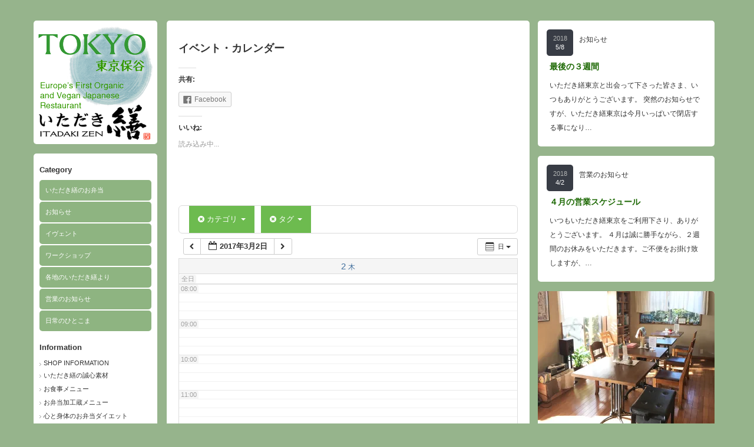

--- FILE ---
content_type: text/css
request_url: http://itadakizen.com/tokyo/wp-content/themes/grider_tcd015/color/color5.css
body_size: 389
content:
body { background:#96b48c; }

a, a:visited, #single_post .post_category a:hover, #related_post .title a:hover, .post_list .post_title a, #single_post .post_title, body .side_widget a:hover
 { color:#1a6701; }

a:hover, #global_menu ul li a:hover, #post_meta #meta li a:hover, #comments a:hover
 { color:#8eb481; }

#side_category ul li a, #side_archive ul li a:hover, #wp-calendar td#today, #wp-calendar #prev a:hover, #wp-calendar #next a:hover, .grid_layout #archive_headline
 { background-color:#8eb481; }

#side_category ul li a:hover
 { background-color:#1a6701; }

.grid_layout #archive_headline:after { border:10px solid #8eb481; border-color:transparent; border-top-color:#8eb481; }

.post_list .post_item:hover { box-shadow:0px 0px 0px 5px #1a6602; }

.ie7 .post_list .post_item:hover { background:#f6fff3; }

.ie8 .post_list .post_item:hover { outline:4px solid #1a6602; }
.ie8 .grid_layout .post_list .post_item.banner_block:hover { outline:none; }